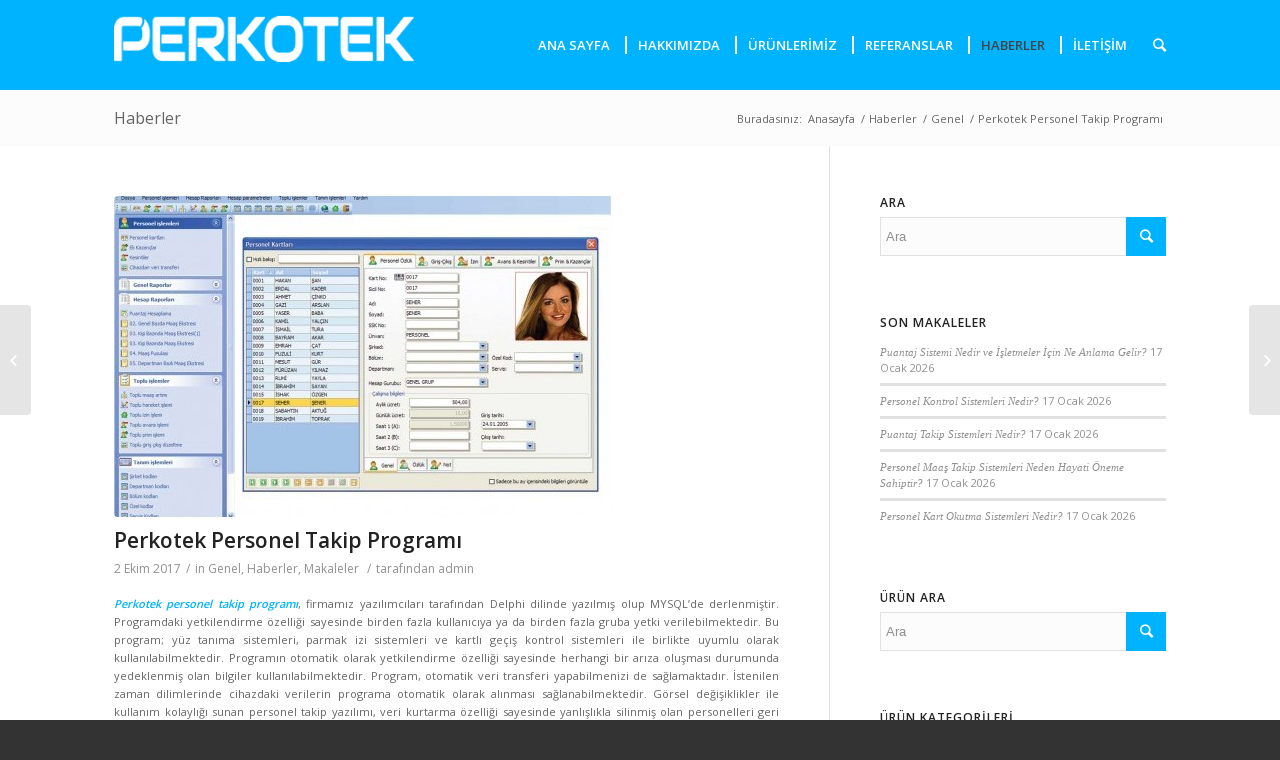

--- FILE ---
content_type: text/html; charset=UTF-8
request_url: https://www.perkotek.com.tr/perkotek-personel-takip-programi/
body_size: 11231
content:
<!DOCTYPE html><html
lang="tr-TR" class=" html_stretched responsive av-preloader-disabled av-default-lightbox  html_header_top html_logo_left html_main_nav_header html_menu_right html_slim html_header_sticky_disabled html_header_shrinking_disabled html_mobile_menu_phone html_disabled html_header_searchicon html_content_align_center html_header_unstick_top_disabled html_header_stretch_disabled html_minimal_header html_entry_id_5803 "><head><meta
charset="UTF-8" /><title>PERKOTEK Parmak izi okuma | Yüz Tanıma | Turnike Sistemi | Perkotek Pe…</title><meta
name="robots" content="index, follow" /><link
rel="icon" href="https://www.perkotek.com.tr/wp-content/uploads/2025/12/favicon.png" type="image/png"><meta
name="viewport" content="width=device-width, initial-scale=1, maximum-scale=1"><meta
name="description" content="Perkotek personel takip programı, firmamız yazılımcıları tarafından Delphi dilinde yazılmış olup MYSQL&#039;de derlenmiştir. Programdaki yetkilendirme özelliği sayes…" /><link
rel="alternate" type="application/rss+xml" title="PERKOTEK Parmak izi okuma | Yüz Tanıma | Turnike Sistemi &raquo; Beslemesi" href="https://www.perkotek.com.tr/feed/" /><link
rel="alternate" type="application/rss+xml" title="PERKOTEK Parmak izi okuma | Yüz Tanıma | Turnike Sistemi &raquo; Yorum Beslemesi" href="https://www.perkotek.com.tr/comments/feed/" /><link
rel='stylesheet' id='avia-google-webfont' href='//fonts.googleapis.com/css?family=Open+Sans:400,600' type='text/css' media='all'/> <script type="text/javascript">window._wpemojiSettings={"baseUrl":"https:\/\/s.w.org\/images\/core\/emoji\/72x72\/","ext":".png","source":{"concatemoji":"https:\/\/www.perkotek.com.tr\/wp-includes\/js\/wp-emoji-release.min.js?ver=4.3.34"}};!function(e,n,t){var a;function o(e){var t=n.createElement("canvas"),a=t.getContext&&t.getContext("2d");return!(!a||!a.fillText)&&(a.textBaseline="top",a.font="600 32px Arial","flag"===e?(a.fillText(String.fromCharCode(55356,56812,55356,56807),0,0),3e3<t.toDataURL().length):(a.fillText(String.fromCharCode(55357,56835),0,0),0!==a.getImageData(16,16,1,1).data[0]))}function i(e){var t=n.createElement("script");t.src=e,t.type="text/javascript",n.getElementsByTagName("head")[0].appendChild(t)}t.supports={simple:o("simple"),flag:o("flag")},t.DOMReady=!1,t.readyCallback=function(){t.DOMReady=!0},t.supports.simple&&t.supports.flag||(a=function(){t.readyCallback()},n.addEventListener?(n.addEventListener("DOMContentLoaded",a,!1),e.addEventListener("load",a,!1)):(e.attachEvent("onload",a),n.attachEvent("onreadystatechange",function(){"complete"===n.readyState&&t.readyCallback()})),(a=t.source||{}).concatemoji?i(a.concatemoji):a.wpemoji&&a.twemoji&&(i(a.twemoji),i(a.wpemoji)))}(window,document,window._wpemojiSettings);</script> <style type="text/css">img.wp-smiley,img.emoji{display:inline !important;border:none !important;box-shadow:none !important;height:1em !important;width:1em !important;margin:0
.07em !important;vertical-align:-0.1em !important;background:none !important;padding:0
!important}</style><link
rel='stylesheet' id='avia-woocommerce-css-css'  href='https://www.perkotek.com.tr/wp-content/cache/wp-super-minify/css/be355a35c218f45f3207fa1a4dbbc00e.css?ver=4.3.34' type='text/css' media='all' /><link
rel='stylesheet' id='avia-grid-css'  href='https://www.perkotek.com.tr/wp-content/cache/wp-super-minify/css/8c9ac18b81871cb26cf1056173ae4a79.css?ver=2' type='text/css' media='all' /><link
rel='stylesheet' id='avia-base-css'  href='https://www.perkotek.com.tr/wp-content/cache/wp-super-minify/css/62cb40b5fc8f75d895f979b94076a824.css?ver=2' type='text/css' media='all' /><link
rel='stylesheet' id='avia-layout-css'  href='https://www.perkotek.com.tr/wp-content/cache/wp-super-minify/css/38f4982d1447ad5e6df50a449d3146f6.css?ver=2' type='text/css' media='all' /><link
rel='stylesheet' id='avia-scs-css'  href='https://www.perkotek.com.tr/wp-content/cache/wp-super-minify/css/3d057b4f23268100ed6828ffb124f732.css?ver=2' type='text/css' media='all' /><link
rel='stylesheet' id='avia-popup-css-css'  href='https://www.perkotek.com.tr/wp-content/cache/wp-super-minify/css/12d32febc28f4304319c57d23ffb6c6c.css?ver=1' type='text/css' media='screen' /><link
rel='stylesheet' id='avia-media-css'  href='https://www.perkotek.com.tr/wp-content/cache/wp-super-minify/css/2e0d1b44bdb0ed5994c51e8747717fe8.css?ver=1' type='text/css' media='screen' /><link
rel='stylesheet' id='avia-print-css'  href='https://www.perkotek.com.tr/wp-content/cache/wp-super-minify/css/c257ca84e495939a24be0cf7e516159a.css?ver=1' type='text/css' media='print' /><link
rel='stylesheet' id='avia-dynamic-css'  href='https://www.perkotek.com.tr/wp-content/cache/wp-super-minify/css/b1a9a59b878d2ad9e9398a3a9ea9045b.css?ver=69396d68c9f71' type='text/css' media='all' /><link
rel='stylesheet' id='avia-custom-css'  href='https://www.perkotek.com.tr/wp-content/cache/wp-super-minify/css/fc4e1acceed03aa8ebb0fd0c08cecc74.css?ver=2' type='text/css' media='all' /><link
rel='stylesheet' id='ptk-other-products-css'  href='https://www.perkotek.com.tr/wp-content/cache/wp-super-minify/css/545775175ca2cbe1bffdd1fb9bcf09f7.css?ver=1767084099' type='text/css' media='all' /> <script type='text/javascript' src='https://www.perkotek.com.tr/wp-includes/js/jquery/jquery.js?ver=1.11.3'></script> <script type='text/javascript' src='https://www.perkotek.com.tr/wp-includes/js/jquery/jquery-migrate.min.js?ver=1.2.1'></script> <script type='text/javascript' src='https://www.perkotek.com.tr/wp-content/cache/wp-super-minify/js/9c6dfc652a66a83bd58c226767a3c8e8.js?ver=2'></script> <link
rel="EditURI" type="application/rsd+xml" title="RSD" href="https://www.perkotek.com.tr/xmlrpc.php?rsd" /><link
rel="wlwmanifest" type="application/wlwmanifest+xml" href="https://www.perkotek.com.tr/wp-includes/wlwmanifest.xml" /><link
rel='prev' title='Magic Pass Parmak İzi Okuyucu Fiyatları' href='https://www.perkotek.com.tr/magic-pass-parmak-izi-okuyucu-fiyatlari/' /><link
rel='next' title='Bariyer Sistemleri' href='https://www.perkotek.com.tr/bariyer-sistemleri/' /><meta
name="generator" content="WordPress 4.3.34" /><meta
name="generator" content="WooCommerce 2.4.7" /><link
rel='canonical' href='https://www.perkotek.com.tr/perkotek-personel-takip-programi/' /><link
rel='shortlink' href='https://www.perkotek.com.tr/?p=5803' /><link
rel="profile" href="http://gmpg.org/xfn/11" /><link
rel="alternate" type="application/rss+xml" title="PERKOTEK Parmak izi okuma | Yüz Tanıma | Turnike Sistemi RSS2 Feed" href="https://www.perkotek.com.tr/feed/" /><link
rel="pingback" href="https://www.perkotek.com.tr/xmlrpc.php" />
<!--[if lt IE 9]><script src="https://www.perkotek.com.tr/wp-content/themes/perkotek/js/html5shiv.js"></script><![endif]--><style type='text/css'>@font-face{font-family:'entypo-fontello';font-weight:normal;font-style:normal;src:url('https://www.perkotek.com.tr/wp-content/themes/perkotek/config-templatebuilder/avia-template-builder/assets/fonts/entypo-fontello.eot?v=3');src:url('https://www.perkotek.com.tr/wp-content/themes/perkotek/config-templatebuilder/avia-template-builder/assets/fonts/entypo-fontello.eot?v=3#iefix') format('embedded-opentype'),
url('https://www.perkotek.com.tr/wp-content/themes/perkotek/config-templatebuilder/avia-template-builder/assets/fonts/entypo-fontello.woff?v=3') format('woff'),
url('https://www.perkotek.com.tr/wp-content/themes/perkotek/config-templatebuilder/avia-template-builder/assets/fonts/entypo-fontello.ttf?v=3') format('truetype'),
url('https://www.perkotek.com.tr/wp-content/themes/perkotek/config-templatebuilder/avia-template-builder/assets/fonts/entypo-fontello.svg?v=3#entypo-fontello') format('svg')}#top .avia-font-entypo-fontello, body .avia-font-entypo-fontello, html body [data-av_iconfont='entypo-fontello']:before{font-family:'entypo-fontello'}</style><script>(function(i,s,o,g,r,a,m){i['GoogleAnalyticsObject']=r;i[r]=i[r]||function(){(i[r].q=i[r].q||[]).push(arguments)},i[r].l=1*new Date();a=s.createElement(o),m=s.getElementsByTagName(o)[0];a.async=1;a.src=g;m.parentNode.insertBefore(a,m)})(window,document,'script','//www.google-analytics.com/analytics.js','ga');ga('create','UA-25317513-3','auto');ga('send','pageview');</script> </head><body
id="top" class="single single-post postid-5803 single-format-standard stretched open_sans " itemscope="itemscope" itemtype="https://schema.org/WebPage" ><div
id='wrap_all'><header
id='header' class=' header_color light_bg_color  av_header_top av_logo_left av_main_nav_header av_menu_right av_slim av_header_sticky_disabled av_header_shrinking_disabled av_header_stretch_disabled av_mobile_menu_phone av_header_searchicon av_header_unstick_top_disabled av_seperator_small_border av_minimal_header av_bottom_nav_disabled '  role="banner" itemscope="itemscope" itemtype="https://schema.org/WPHeader" ><a
id="advanced_menu_toggle" href="#" aria-hidden='true' data-av_icon='' data-av_iconfont='entypo-fontello'></a><a
id="advanced_menu_hide" href="#" 	aria-hidden='true' data-av_icon='' data-av_iconfont='entypo-fontello'></a><div
id='header_main' class='container_wrap container_wrap_logo'><ul
class = 'cart_dropdown ' data-success='sepete eklendi'><li
class='cart_dropdown_first'><a
class='cart_dropdown_link' href=''><span
aria-hidden='true' data-av_icon='' data-av_iconfont='entypo-fontello'></span><span
class='av-cart-counter'>0</span><span
class='avia_hidden_link_text'>Shopping Cart</span></a><div
class='dropdown_widget dropdown_widget_cart'><div
class='avia-arrow'></div><div
class="widget_shopping_cart_content"></div></div></li></ul><div
class='container'><div
class='inner-container'>
<strong
class='logo'><a
href='https://www.perkotek.com.tr/'><img
height='100' width='300' src='https://www.perkotek.com.tr/wp-content/uploads/2025/12/LogoWhite-300x47.png' alt='PERKOTEK Parmak izi okuma | Yüz Tanıma | Turnike Sistemi' /></a></strong><nav
class='main_menu' data-selectname='Sayfa seçiniz'  role="navigation" itemscope="itemscope" itemtype="https://schema.org/SiteNavigationElement" ><div
class="avia-menu av-main-nav-wrap"><ul
id="avia-menu" class="menu av-main-nav"><li
id="menu-item-3232" class="menu-item menu-item-type-post_type menu-item-object-page menu-item-top-level menu-item-top-level-1"><a
href="https://www.perkotek.com.tr/"><span
class="avia-bullet"></span><span
class="avia-menu-text">ANA SAYFA</span><span
class="avia-menu-fx"><span
class="avia-arrow-wrap"><span
class="avia-arrow"></span></span></span></a></li><li
id="menu-item-3234" class="menu-item menu-item-type-post_type menu-item-object-page menu-item-top-level menu-item-top-level-2"><a
href="https://www.perkotek.com.tr/hakkimizda/"><span
class="avia-bullet"></span><span
class="avia-menu-text">HAKKIMIZDA</span><span
class="avia-menu-fx"><span
class="avia-arrow-wrap"><span
class="avia-arrow"></span></span></span></a></li><li
id="menu-item-3902" class="menu-item menu-item-type-custom menu-item-object-custom menu-item-has-children menu-item-mega-parent  menu-item-top-level menu-item-top-level-3"><a
href="#"><span
class="avia-bullet"></span><span
class="avia-menu-text">ÜRÜNLERİMİZ</span><span
class="avia-menu-fx"><span
class="avia-arrow-wrap"><span
class="avia-arrow"></span></span></span></a><div
class='avia_mega_div avia_mega4 twelve units'><ul
class="sub-menu"><li
id="menu-item-4889" class="menu-item menu-item-type-custom menu-item-object-custom menu-item-has-children avia_mega_menu_columns_4 three units  avia_mega_menu_columns_first"><span
class='mega_menu_title heading-color av-special-font'><strong><font
color="black" font size="3">Personel Devam Kontrol Sistemleri</font></strong></span><ul
class="sub-menu"><li
id="menu-item-4888" class="menu-item menu-item-type-taxonomy menu-item-object-product_cat"><a
href="https://www.perkotek.com.tr/u/yuz-tanima-sistemi/"><span
class="avia-bullet"></span><span
class="avia-menu-text">Yüz Tanıma Sistemi</span></a></li><li
id="menu-item-4265" class="menu-item menu-item-type-taxonomy menu-item-object-product_cat"><a
href="https://www.perkotek.com.tr/u/parmak-izi-personel-takip-sistemi/"><span
class="avia-bullet"></span><span
class="avia-menu-text">Parmak İzi Personel Takip Sistemi</span></a></li><li
id="menu-item-4266" class="menu-item menu-item-type-taxonomy menu-item-object-product_cat"><a
href="https://www.perkotek.com.tr/u/kartli-personel-takip-sistemi/"><span
class="avia-bullet"></span><span
class="avia-menu-text">Kartlı Personel Takip Sistemi</span></a></li><li
id="menu-item-5033" class="menu-item menu-item-type-taxonomy menu-item-object-product_cat"><a
href="https://www.perkotek.com.tr/u/personel-takip-programi/"><span
class="avia-bullet"></span><span
class="avia-menu-text">Personel Takip Programı</span></a></li></ul></li><li
id="menu-item-4890" class="menu-item menu-item-type-custom menu-item-object-custom menu-item-has-children avia_mega_menu_columns_4 three units "><span
class='mega_menu_title heading-color av-special-font'><strong><font
color="black" font size="3">Kapı Açma Sistemleri</font></strong></span><ul
class="sub-menu"><li
id="menu-item-4268" class="menu-item menu-item-type-taxonomy menu-item-object-product_cat"><a
href="https://www.perkotek.com.tr/u/yuz-tanima-ile-kapi-acma-sistemleri/"><span
class="avia-bullet"></span><span
class="avia-menu-text">Yüz Tanıma İle Kapı Açma Sistemleri</span></a></li><li
id="menu-item-4273" class="menu-item menu-item-type-taxonomy menu-item-object-product_cat"><a
href="https://www.perkotek.com.tr/u/parmak-izi-okuyuculu-kapi-acma/"><span
class="avia-bullet"></span><span
class="avia-menu-text">Parmak İzi Okuyuculu Kapı Açma</span></a></li><li
id="menu-item-4272" class="menu-item menu-item-type-taxonomy menu-item-object-product_cat"><a
href="https://www.perkotek.com.tr/u/kartli-sifreli-kapi-acma-okuyuculari/"><span
class="avia-bullet"></span><span
class="avia-menu-text">Kartlı-Şifreli Kapı Açma Okuyucuları</span></a></li><li
id="menu-item-5061" class="menu-item menu-item-type-taxonomy menu-item-object-product_cat"><a
href="https://www.perkotek.com.tr/u/gecis-kontrol-yazilimi/"><span
class="avia-bullet"></span><span
class="avia-menu-text">Geçiş Kontrol Yazılımı</span></a></li><li
id="menu-item-4607" class="menu-item menu-item-type-taxonomy menu-item-object-product_cat"><a
href="https://www.perkotek.com.tr/u/elektronik-elektrikli-ve-manyetik-kilitler/"><span
class="avia-bullet"></span><span
class="avia-menu-text">Elektronik-Elektrikli ve Manyetik Kilitler</span></a></li><li
id="menu-item-4645" class="menu-item menu-item-type-taxonomy menu-item-object-product_cat"><a
href="https://www.perkotek.com.tr/u/kartli-otel-oda-kapi-kilitleri/"><span
class="avia-bullet"></span><span
class="avia-menu-text">Kartlı Otel Oda Kapı Kilitleri</span></a></li></ul></li><li
id="menu-item-4891" class="menu-item menu-item-type-custom menu-item-object-custom menu-item-has-children avia_mega_menu_columns_4 three units "><span
class='mega_menu_title heading-color av-special-font'><strong><font
color="black" font size="3">Takip Sistemleri</font></strong></span><ul
class="sub-menu"><li
id="menu-item-5184" class="menu-item menu-item-type-taxonomy menu-item-object-product_cat"><a
href="https://www.perkotek.com.tr/u/takip-sistemleri/yemekhane-takip-sistemi/"><span
class="avia-bullet"></span><span
class="avia-menu-text">Yemekhane Takip Sistemi</span></a></li><li
id="menu-item-5197" class="menu-item menu-item-type-taxonomy menu-item-object-product_cat"><a
href="https://www.perkotek.com.tr/u/takip-sistemleri/uye-takip-sistemi/"><span
class="avia-bullet"></span><span
class="avia-menu-text">Üye Takip Sistemi</span></a></li><li
id="menu-item-5217" class="menu-item menu-item-type-taxonomy menu-item-object-product_cat"><a
href="https://www.perkotek.com.tr/u/takip-sistemleri/tuvalet-takip-sistemi/"><span
class="avia-bullet"></span><span
class="avia-menu-text">Tuvalet Takip Sistemi</span></a></li><li
id="menu-item-5244" class="menu-item menu-item-type-taxonomy menu-item-object-product_cat"><a
href="https://www.perkotek.com.tr/u/takip-sistemleri/ogrenci-takip-sistemi/"><span
class="avia-bullet"></span><span
class="avia-menu-text">Öğrenci Takip Sistemi</span></a></li><li
id="menu-item-5224" class="menu-item menu-item-type-taxonomy menu-item-object-product_cat"><a
href="https://www.perkotek.com.tr/u/takip-sistemleri/minibus-takip-sistemi/"><span
class="avia-bullet"></span><span
class="avia-menu-text">Minibüs Takip Sistemi</span></a></li><li
id="menu-item-4995" class="menu-item menu-item-type-taxonomy menu-item-object-product_cat"><a
href="https://www.perkotek.com.tr/u/takip-sistemleri/bekci-tur-kontrol-sistemleri/"><span
class="avia-bullet"></span><span
class="avia-menu-text">Bekçi Tur Kontrol Sistemleri</span></a></li></ul></li><li
id="menu-item-4892" class="menu-item menu-item-type-custom menu-item-object-custom menu-item-has-children avia_mega_menu_columns_4 three units avia_mega_menu_columns_last"><span
class='mega_menu_title heading-color av-special-font'><strong><font
color="black" font size="3">Turnike Sistemleri</font></strong></span><ul
class="sub-menu"><li
id="menu-item-4929" class="menu-item menu-item-type-taxonomy menu-item-object-product_cat"><a
href="https://www.perkotek.com.tr/u/turnike-sistemleri/vip-engelli-gecis-turnikeleri/"><span
class="avia-bullet"></span><span
class="avia-menu-text">VIP / Engelli Geçiş Turnikeleri</span></a></li><li
id="menu-item-4926" class="menu-item menu-item-type-taxonomy menu-item-object-product_cat"><a
href="https://www.perkotek.com.tr/u/turnike-sistemleri/boy-turnike-sistemleri/"><span
class="avia-bullet"></span><span
class="avia-menu-text">Boy Turnike Sistemleri</span></a></li><li
id="menu-item-4948" class="menu-item menu-item-type-taxonomy menu-item-object-product_cat"><a
href="https://www.perkotek.com.tr/u/turnike-sistemleri/tripod-turnike-sistemleri/"><span
class="avia-bullet"></span><span
class="avia-menu-text">Tripod Turnike Sistemleri</span></a></li><li
id="menu-item-4939" class="menu-item menu-item-type-taxonomy menu-item-object-product_cat"><a
href="https://www.perkotek.com.tr/u/turnike-sistemleri/hizli-gecis-turnikeleri/"><span
class="avia-bullet"></span><span
class="avia-menu-text">Hızlı Geçiş Turnikeleri</span></a></li></ul></li></ul><ul
class="sub-menu avia_mega_hr"><li
id="menu-item-4893" class="menu-item menu-item-type-custom menu-item-object-custom menu-item-has-children avia_mega_menu_columns_4 three units  avia_mega_menu_columns_first"><span
class='mega_menu_title heading-color av-special-font'><strong><font
color="black" font size="3">Otopark Bariyer Sistemleri</font></strong></span><ul
class="sub-menu"><li
id="menu-item-5122" class="menu-item menu-item-type-taxonomy menu-item-object-product_cat"><a
href="https://www.perkotek.com.tr/u/otopark-bariyer-sistemleri/otopark-bariyerler-sistemleri/"><span
class="avia-bullet"></span><span
class="avia-menu-text">Otopark Bariyer Sistemleri</span></a></li><li
id="menu-item-5144" class="menu-item menu-item-type-taxonomy menu-item-object-product_cat"><a
href="https://www.perkotek.com.tr/u/otopark-bariyer-sistemleri/ogs-hgs-otopark-arac-tanima-sstemi/"><span
class="avia-bullet"></span><span
class="avia-menu-text">OGS HGS Otopark Araç Tanıma Sistemi</span></a></li><li
id="menu-item-5736" class="menu-item menu-item-type-taxonomy menu-item-object-product_cat"><a
href="https://www.perkotek.com.tr/u/otopark-bariyer-sistemleri/biletli-otopark-bariyerleri/"><span
class="avia-bullet"></span><span
class="avia-menu-text">Biletli Otopark Bariyerleri</span></a></li><li
id="menu-item-5077" class="menu-item menu-item-type-taxonomy menu-item-object-product_cat"><a
href="https://www.perkotek.com.tr/u/otopark-bariyer-sistemleri/arac-alti-arama-aynasi/"><span
class="avia-bullet"></span><span
class="avia-menu-text">Araç Altı Arama Aynası</span></a></li><li
id="menu-item-5159" class="menu-item menu-item-type-taxonomy menu-item-object-product_cat"><a
href="https://www.perkotek.com.tr/u/otopark-bariyer-sistemleri/mantar-bariyer-sistemleri/"><span
class="avia-bullet"></span><span
class="avia-menu-text">Mantar Bariyer Sistemleri</span></a></li><li
id="menu-item-5163" class="menu-item menu-item-type-taxonomy menu-item-object-product_cat"><a
href="https://www.perkotek.com.tr/u/otopark-bariyer-sistemleri/road-blocker-bariyer-sistemleri/"><span
class="avia-bullet"></span><span
class="avia-menu-text">Road Blocker Bariyer Sistemleri</span></a></li></ul></li><li
id="menu-item-4894" class="menu-item menu-item-type-custom menu-item-object-custom menu-item-has-children avia_mega_menu_columns_4 three units "><span
class='mega_menu_title heading-color av-special-font'><strong><font
color="black" font size="3">Mağaza Ürün Koruma Sistemleri</font></strong></span><ul
class="sub-menu"><li
id="menu-item-4692" class="menu-item menu-item-type-taxonomy menu-item-object-product_cat"><a
href="https://www.perkotek.com.tr/u/magaza-urun-koruma-sistemleri/magaza-urun-koruma-antenleri/"><span
class="avia-bullet"></span><span
class="avia-menu-text">Mağaza Ürün Koruma Antenleri</span></a></li><li
id="menu-item-4703" class="menu-item menu-item-type-taxonomy menu-item-object-product_cat"><a
href="https://www.perkotek.com.tr/u/magaza-urun-koruma-sistemleri/urun-guvenlik-alarm-etiketleri/"><span
class="avia-bullet"></span><span
class="avia-menu-text">Ürün Güvenlik Alarm Etiketleri</span></a></li></ul></li><li
id="menu-item-4895" class="menu-item menu-item-type-custom menu-item-object-custom menu-item-has-children avia_mega_menu_columns_4 three units "><span
class='mega_menu_title heading-color av-special-font'><strong><font
color="black" font size="3">Metal Üst Arama Dedektörü</font></strong></span><ul
class="sub-menu"><li
id="menu-item-5002" class="menu-item menu-item-type-taxonomy menu-item-object-product_cat"><a
href="https://www.perkotek.com.tr/u/metal-ust-arama-dedektoru/x-ray-bagaj-ve-canta-arama-cihazlari/"><span
class="avia-bullet"></span><span
class="avia-menu-text">X-RAY Bagaj ve Çanta Arama Cihazları</span></a></li><li
id="menu-item-5067" class="menu-item menu-item-type-taxonomy menu-item-object-product_cat"><a
href="https://www.perkotek.com.tr/u/metal-ust-arama-dedektoru/kapi-tipi-metal-ust-arama-dedektorleri/"><span
class="avia-bullet"></span><span
class="avia-menu-text">Kapı Tipi Metal Üst Arama Dedektörleri</span></a></li><li
id="menu-item-5081" class="menu-item menu-item-type-taxonomy menu-item-object-product_cat"><a
href="https://www.perkotek.com.tr/u/metal-ust-arama-dedektoru/el-tipi-metal-ust-arama-dedektorleri/"><span
class="avia-bullet"></span><span
class="avia-menu-text">El Tipi Metal Üst Arama Dedektörleri</span></a></li></ul></li><li
id="menu-item-4896" class="menu-item menu-item-type-custom menu-item-object-custom menu-item-has-children avia_mega_menu_columns_4 three units avia_mega_menu_columns_last"><span
class='mega_menu_title heading-color av-special-font'><strong><font
color="black" font size="3">Kart Yazıcılar</font></strong></span><ul
class="sub-menu"><li
id="menu-item-5102" class="menu-item menu-item-type-taxonomy menu-item-object-product_cat"><a
href="https://www.perkotek.com.tr/u/kart-yazicilar/kart-yazicilari/"><span
class="avia-bullet"></span><span
class="avia-menu-text">Kart Yazıcıları</span></a></li><li
id="menu-item-5105" class="menu-item menu-item-type-taxonomy menu-item-object-product_cat"><a
href="https://www.perkotek.com.tr/u/kart-yazicilar/kart-yazici-kartus-ve-ribonlari/"><span
class="avia-bullet"></span><span
class="avia-menu-text">Kart Yazıcı Kartuş ve Ribonları</span></a></li></ul></li></ul></div></li><li
id="menu-item-5005" class="menu-item menu-item-type-post_type menu-item-object-page menu-item-top-level menu-item-top-level-4"><a
href="https://www.perkotek.com.tr/referanslar/"><span
class="avia-bullet"></span><span
class="avia-menu-text">REFERANSLAR</span><span
class="avia-menu-fx"><span
class="avia-arrow-wrap"><span
class="avia-arrow"></span></span></span></a></li><li
id="menu-item-5006" class="menu-item menu-item-type-post_type menu-item-object-page current_page_parent menu-item-top-level menu-item-top-level-5 current-menu-item"><a
href="https://www.perkotek.com.tr/haberler/"><span
class="avia-bullet"></span><span
class="avia-menu-text">HABERLER</span><span
class="avia-menu-fx"><span
class="avia-arrow-wrap"><span
class="avia-arrow"></span></span></span></a></li><li
id="menu-item-5007" class="menu-item menu-item-type-post_type menu-item-object-page menu-item-top-level menu-item-top-level-6"><a
href="https://www.perkotek.com.tr/iletisim/"><span
class="avia-bullet"></span><span
class="avia-menu-text">İLETİŞİM</span><span
class="avia-menu-fx"><span
class="avia-arrow-wrap"><span
class="avia-arrow"></span></span></span></a></li><li
id="menu-item-search" class="noMobile menu-item menu-item-search-dropdown">
<a
 data-avia-search-tooltip="&lt;form action=&quot;https://www.perkotek.com.tr/&quot; id=&quot;searchform&quot; method=&quot;get&quot; class=&quot;&quot;&gt;
&lt;div&gt;
&lt;input type=&quot;submit&quot; value=&quot;&quot; id=&quot;searchsubmit&quot; class=&quot;button avia-font-entypo-fontello&quot; /&gt;
&lt;input type=&quot;text&quot; id=&quot;s&quot; name=&quot;s&quot; value=&quot;&quot; placeholder='Ara' /&gt;
&lt;/div&gt;
&lt;/form&gt;" aria-hidden='true' data-av_icon='' data-av_iconfont='entypo-fontello' class="no-empty-search" role="presentation" aria-hidden="true"><span
class="avia_hidden_link_text">Ara</span></a></li></ul></div></nav></div></div></div><div
class='header_bg'></div></header><div
id='main' data-scroll-offset='0'><div
class='stretch_full container_wrap alternate_color light_bg_color title_container'><div
class='container'><strong
class='main-title entry-title'><a
href='https://www.perkotek.com.tr/haberler/' rel='bookmark' title='Kalıcı Link: Haberler'  itemprop="headline" >Haberler</a></strong><div
class="breadcrumb breadcrumbs avia-breadcrumbs"><div
class="breadcrumb-trail" xmlns:v="http://rdf.data-vocabulary.org/#"><span
class="trail-before"><span
class="breadcrumb-title">Buradasınız:</span></span> <a
href="https://www.perkotek.com.tr" title="PERKOTEK Parmak izi okuma | Yüz Tanıma | Turnike Sistemi" rel="home" class="trail-begin">Anasayfa</a> <span
class="sep">/</span> <span
typeof="v:Breadcrumb"><a
rel="v:url" property="v:title" href="https://www.perkotek.com.tr/haberler/" title="Haberler">Haberler</a></span> <span
class="sep">/</span> <span
typeof="v:Breadcrumb"><a
rel="v:url" property="v:title" href="https://www.perkotek.com.tr/category/genel/">Genel</a></span> <span
class="sep">/</span> <span
class="trail-end">Perkotek Personel Takip Programı</span></div></div></div></div><div
class='container_wrap container_wrap_first main_color sidebar_right'><div
class='container template-blog template-single-blog '><main
class='content units av-content-small alpha '  role="main" itemprop="mainContentOfPage" itemscope="itemscope" itemtype="https://schema.org/Blog" ><article
class='post-entry post-entry-type-standard post-entry-5803 post-loop-1 post-parity-odd post-entry-last single-big with-slider post-5803 post type-post status-publish format-standard has-post-thumbnail hentry category-genel category-haberler category-makaleler'  itemscope="itemscope" itemtype="https://schema.org/BlogPosting" itemprop="blogPost" ><div
class="big-preview single-big"><a
 title="Perkotek Personel Takip Programı" class="no-resource-href" data-original-href="https://www.perkotek.com.tr/wp-content/uploads/2015/12/personel-takip-programı-1.jpg" role="presentation" aria-hidden="true"><img
width="500" height="321" src="https://www.perkotek.com.tr/wp-content/uploads/2015/12/personel-takip-programı-1-500x321.jpg" class="attachment-entry_with_sidebar wp-post-image" alt="personel-takip-programı (1)" /></a></div><div
class='blog-meta'></div><div
class='entry-content-wrapper clearfix standard-content'><header
class="entry-content-header"><h1 class='post-title entry-title'  itemprop="headline" >	<a
href='https://www.perkotek.com.tr/perkotek-personel-takip-programi/' rel='bookmark' title='Kalıcı Link: Perkotek Personel Takip Programı'>Perkotek Personel Takip Programı			<span
class='post-format-icon minor-meta'></span>	</a></h1><span
class='post-meta-infos'><time
class='date-container minor-meta updated'  itemprop="datePublished" datetime="2017-10-02T17:18:48+00:00" >2 Ekim 2017</time><span
class='text-sep text-sep-date'>/</span><span
class="blog-categories minor-meta">in <a
href="https://www.perkotek.com.tr/category/genel/" rel="tag">Genel</a>, <a
href="https://www.perkotek.com.tr/category/haberler/" rel="tag">Haberler</a>, <a
href="https://www.perkotek.com.tr/category/makaleler/" rel="tag">Makaleler</a> </span><span
class="text-sep text-sep-cat">/</span><span
class="blog-author minor-meta">tarafından <span
class="entry-author-link"  itemprop="name" ><span
class="vcard author"><span
class="fn"><a
href="https://www.perkotek.com.tr/author/admin/" title="admin tarafından yazılan yazılar" rel="author">admin</a></span></span></span></span></span></header><div
class="entry-content"  itemprop="text" ><p
style="text-align: justify;"><em><strong>Perkotek personel takip programı</strong></em>, firmamız yazılımcıları tarafından Delphi dilinde yazılmış olup MYSQL&#8217;de derlenmiştir. Programdaki yetkilendirme özelliği sayesinde birden fazla kullanıcıya ya da birden fazla gruba yetki verilebilmektedir. Bu program; yüz tanıma sistemleri, parmak izi sistemleri ve kartlı geçiş kontrol sistemleri ile birlikte uyumlu olarak kullanılabilmektedir. Programın otomatik olarak yetkilendirme özelliği sayesinde herhangi bir arıza oluşması durumunda yedeklenmiş olan bilgiler kullanılabilmektedir. Program, otomatik veri transferi yapabilmenizi de sağlamaktadır. İstenilen zaman dilimlerinde cihazdaki verilerin programa otomatik olarak alınması sağlanabilmektedir. Görsel değişiklikler ile kullanım kolaylığı sunan personel takip yazılımı, veri kurtarma özelliği sayesinde yanlışlıkla silinmiş olan personelleri geri alabilmenizi sağlamaktadır. Personellerin değiştirilmiş olan tüm maaşlarının geriye dönük raporlamaları da alınabilecektir.</p><p
style="text-align: justify;">Perkotek<strong><em> personel takip programı</em></strong>, giriş ve çıkışlara el ile müdahale yapılması gibi durumlarda el ile müdahale yapan kullanıcıyı tespit edebilmektedir. Personel takip programı, birden çok cihazın aynı anda yönetilmesine imkan tanımaktadır. Yani birden fazla giriş ve çıkış alanına sahip iseniz, bu alanlardan hangisinden giriş ve çıkış yapıldığını görebilmenize de olanak sunmaktadır. Program, kişi bazındaki raporlamalarda, erken çıkma ve geç gelme gibi eksik olan çalışmaların genel toplam sürelerini de gösterebilmektedir. Üstelik program üzerinden maaş hesaplamaları da otomatik olarak yapılmaktadır. Personellerin giriş ve çıkışlarına bakılarak, hangi personelin saat kaçta geldiği veya çıktığı görülebilmektedir. Geç kalma ve erken çıkma sürelerine bakılarak da maaş hesaplamaları bu şekilde yapılabilmektedir. Maaş hesabının yanı sıra aynı zamanda avans, prim, izin günü ve benzeri hesaplamalar da yapılabilmektedir. Üstelik herhangi bir sorun ile karşılaştığınızda, eğer bilgisayarınız internete bağlı ise 5 dakika içerisinde destek alabilirsiniz. Detaylı bilgi için bizi aramanız yeterli!</p></div><footer
class="entry-footer"><div
class='av-share-box'><h5 class='av-share-link-description'>Share this entry</h5><ul
class='av-share-box-list noLightbox'><li
class='av-share-link av-social-link-facebook' ><a
target='_blank' href='http://www.facebook.com/sharer.php?u=https://www.perkotek.com.tr/perkotek-personel-takip-programi/&amp;t=Perkotek%20Personel%20Takip%20Program%C4%B1' aria-hidden='true' data-av_icon='' data-av_iconfont='entypo-fontello' title='' data-avia-related-tooltip='Share on Facebook'><span
class='avia_hidden_link_text'>Share on Facebook</span></a></li><li
class='av-share-link av-social-link-twitter' ><a
target='_blank' href='https://twitter.com/share?text=Perkotek%20Personel%20Takip%20Program%C4%B1&url=https://www.perkotek.com.tr/?p=5803' aria-hidden='true' data-av_icon='' data-av_iconfont='entypo-fontello' title='' data-avia-related-tooltip='Share on Twitter'><span
class='avia_hidden_link_text'>Share on Twitter</span></a></li><li
class='av-share-link av-social-link-gplus' ><a
target='_blank' href='https://plus.google.com/share?url=https://www.perkotek.com.tr/perkotek-personel-takip-programi/' aria-hidden='true' data-av_icon='' data-av_iconfont='entypo-fontello' title='' data-avia-related-tooltip='Share on Google+'><span
class='avia_hidden_link_text'>Share on Google+</span></a></li><li
class='av-share-link av-social-link-pinterest' ><a
target='_blank' href='http://pinterest.com/pin/create/button/?url=https%3A%2F%2Fwww.perkotek.com.tr%2Fperkotek-personel-takip-programi%2F&amp;description=Perkotek%20Personel%20Takip%20Program%C4%B1&amp;media=https%3A%2F%2Fwww.perkotek.com.tr%2Fwp-content%2Fuploads%2F2015%2F12%2Fpersonel-takip-program%C4%B1-1.jpg' aria-hidden='true' data-av_icon='' data-av_iconfont='entypo-fontello' title='' data-avia-related-tooltip='Share on Pinterest'><span
class='avia_hidden_link_text'>Share on Pinterest</span></a></li><li
class='av-share-link av-social-link-linkedin' ><a
target='_blank' href='http://linkedin.com/shareArticle?mini=true&amp;title=Perkotek%20Personel%20Takip%20Program%C4%B1&amp;url=https://www.perkotek.com.tr/perkotek-personel-takip-programi/' aria-hidden='true' data-av_icon='' data-av_iconfont='entypo-fontello' title='' data-avia-related-tooltip='Share on Linkedin'><span
class='avia_hidden_link_text'>Share on Linkedin</span></a></li><li
class='av-share-link av-social-link-tumblr' ><a
target='_blank' href='http://www.tumblr.com/share/link?url=https%3A%2F%2Fwww.perkotek.com.tr%2Fperkotek-personel-takip-programi%2F&amp;name=Perkotek%20Personel%20Takip%20Program%C4%B1&amp;description=Perkotek%20personel%20takip%20program%C4%B1%2C%20firmam%C4%B1z%20yaz%C4%B1l%C4%B1mc%C4%B1lar%C4%B1%20taraf%C4%B1ndan%20Delphi%20dilinde%20yaz%C4%B1lm%C4%B1%C5%9F%20olup%20MYSQL%E2%80%99de%20derlenmi%C5%9Ftir.%20Programdaki%20yetkilendirme%20%C3%B6zelli%C4%9Fi%20sayesinde%20birden%20fazla%20kullan%C4%B1c%C4%B1ya%20ya%20da%20birden%20fazla%20gruba%20yetki%20verilebilmektedir.%20Bu%20program%3B%20y%C3%BCz%20tan%C4%B1ma%20sistemleri%2C%20parmak%20izi%20sistemleri%20ve%20kartl%C4%B1%20ge%C3%A7i%C5%9F%20kontrol%20sistemleri%20ile%20birlikte%20uyumlu%20olarak%20kullan%C4%B1labilmektedir.%20Program%C4%B1n%20otomatik%20olarak%20yetkilendirme%20%C3%B6zelli%C4%9Fi%20sayesinde%20herhangi%20bir%20ar%C4%B1za%20olu%C5%9Fmas%C4%B1%20%5B%E2%80%A6%5D' aria-hidden='true' data-av_icon='' data-av_iconfont='entypo-fontello' title='' data-avia-related-tooltip='Share on Tumblr'><span
class='avia_hidden_link_text'>Share on Tumblr</span></a></li><li
class='av-share-link av-social-link-vk' ><a
target='_blank' href='http://vk.com/share.php?url=https://www.perkotek.com.tr/perkotek-personel-takip-programi/' aria-hidden='true' data-av_icon='' data-av_iconfont='entypo-fontello' title='' data-avia-related-tooltip='Share on Vk'><span
class='avia_hidden_link_text'>Share on Vk</span></a></li><li
class='av-share-link av-social-link-reddit' ><a
target='_blank' href='http://reddit.com/submit?url=https://www.perkotek.com.tr/perkotek-personel-takip-programi/&amp;title=Perkotek%20Personel%20Takip%20Program%C4%B1' aria-hidden='true' data-av_icon='' data-av_iconfont='entypo-fontello' title='' data-avia-related-tooltip='Share on Reddit'><span
class='avia_hidden_link_text'>Share on Reddit</span></a></li><li
class='av-share-link av-social-link-mail' ><a
href='mailto:?subject=Perkotek%20Personel%20Takip%20Program%C4%B1&amp;body=https://www.perkotek.com.tr/perkotek-personel-takip-programi/' aria-hidden='true' data-av_icon='' data-av_iconfont='entypo-fontello' title='' data-avia-related-tooltip='Share by Mail'><span
class='avia_hidden_link_text'>Share by Mail</span></a></li></ul></div></footer><div
class='post_delimiter'></div></div><div
class='post_author_timeline'></div></article><div
class='single-big'></div><div
class='comment-entry post-entry'></div></main><aside
class='sidebar sidebar_right  alpha units'  role="complementary" itemscope="itemscope" itemtype="https://schema.org/WPSideBar" ><div
class='inner_sidebar extralight-border'><section
id="search-2" class="widget clearfix widget_search"><h3 class="widgettitle">Ara</h3><form
action="https://www.perkotek.com.tr/" id="searchform" method="get" class=""><div>
<input
type="submit" value="" id="searchsubmit" class="button avia-font-entypo-fontello" />
<input
type="text" id="s" name="s" value="" placeholder='Ara' /></div></form><span
class="seperator extralight-border"></span></section><section
id="recent-posts-2" class="widget clearfix widget_recent_entries"><h3 class="widgettitle">Son Makaleler</h3><ul><li>
<a
href="https://www.perkotek.com.tr/puantaj-sistemi/">Puantaj Sistemi Nedir ve İşletmeler İçin Ne Anlama Gelir?</a>
<span
class="post-date">17 Ocak 2026</span></li><li>
<a
href="https://www.perkotek.com.tr/personel-kontrol-sistemi/">Personel Kontrol Sistemleri Nedir?</a>
<span
class="post-date">17 Ocak 2026</span></li><li>
<a
href="https://www.perkotek.com.tr/puantaj-takip-sistemi/">Puantaj Takip Sistemleri Nedir?</a>
<span
class="post-date">17 Ocak 2026</span></li><li>
<a
href="https://www.perkotek.com.tr/personel-maas-takip/">Personel Maaş Takip Sistemleri Neden Hayati Öneme Sahiptir?</a>
<span
class="post-date">17 Ocak 2026</span></li><li>
<a
href="https://www.perkotek.com.tr/personel-kart-okutma-sistemi/">Personel Kart Okutma Sistemleri Nedir?</a>
<span
class="post-date">17 Ocak 2026</span></li></ul>
<span
class="seperator extralight-border"></span></section><section
id="search-3" class="widget clearfix widget_search"><h3 class="widgettitle">Ürün Ara</h3><form
action="https://www.perkotek.com.tr/" id="searchform" method="get" class=""><div>
<input
type="submit" value="" id="searchsubmit" class="button avia-font-entypo-fontello" />
<input
type="text" id="s" name="s" value="" placeholder='Ara' /></div></form><span
class="seperator extralight-border"></span></section><section
id="woocommerce_product_categories-4" class="widget clearfix woocommerce widget_product_categories"><h3 class="widgettitle">Ürün Kategorileri</h3><ul
class="product-categories"><li
class="cat-item cat-item-52"><a
href="https://www.perkotek.com.tr/u/elektronik-elektrikli-ve-manyetik-kilitler/">Elektronik-Elektrikli ve Manyetik Kilitler</a></li><li
class="cat-item cat-item-51"><a
href="https://www.perkotek.com.tr/u/gecis-kontrol-yazilimi/">Geçiş Kontrol Yazılımı</a></li><li
class="cat-item cat-item-80 cat-parent"><a
href="https://www.perkotek.com.tr/u/kart-yazicilar/">Kart Yazıcılar</a></li><li
class="cat-item cat-item-53"><a
href="https://www.perkotek.com.tr/u/kartli-otel-oda-kapi-kilitleri/">Kartlı Otel Oda Kapı Kilitleri</a></li><li
class="cat-item cat-item-45"><a
href="https://www.perkotek.com.tr/u/kartli-personel-takip-sistemi/">Kartlı Personel Takip Sistemi</a></li><li
class="cat-item cat-item-50"><a
href="https://www.perkotek.com.tr/u/kartli-sifreli-kapi-acma-okuyuculari/">Kartlı-Şifreli Kapı Açma Okuyucuları</a></li><li
class="cat-item cat-item-73 cat-parent"><a
href="https://www.perkotek.com.tr/u/magaza-urun-koruma-sistemleri/">Mağaza Ürün Koruma Sistemleri</a></li><li
class="cat-item cat-item-76 cat-parent"><a
href="https://www.perkotek.com.tr/u/metal-ust-arama-dedektoru/">Metal Üst Arama Dedektörü</a></li><li
class="cat-item cat-item-66 cat-parent"><a
href="https://www.perkotek.com.tr/u/otopark-bariyer-sistemleri/">Otopark Bariyer Sistemleri</a></li><li
class="cat-item cat-item-49"><a
href="https://www.perkotek.com.tr/u/parmak-izi-okuyuculu-kapi-acma/">Parmak İzi Okuyuculu Kapı Açma</a></li><li
class="cat-item cat-item-44"><a
href="https://www.perkotek.com.tr/u/parmak-izi-personel-takip-sistemi/">Parmak İzi Personel Takip Sistemi</a></li><li
class="cat-item cat-item-83"><a
href="https://www.perkotek.com.tr/u/personel-devam-kontrol-sistemleri/">Personel Devam Kontrol Sistemleri</a></li><li
class="cat-item cat-item-46"><a
href="https://www.perkotek.com.tr/u/personel-takip-programi/">Personel Takip Programı</a></li><li
class="cat-item cat-item-54 cat-parent"><a
href="https://www.perkotek.com.tr/u/takip-sistemleri/">Takip Sistemleri</a></li><li
class="cat-item cat-item-61 cat-parent"><a
href="https://www.perkotek.com.tr/u/turnike-sistemleri/">Turnike Sistemleri</a></li><li
class="cat-item cat-item-48"><a
href="https://www.perkotek.com.tr/u/yuz-tanima-ile-kapi-acma-sistemleri/">Yüz Tanıma İle Kapı Açma Sistemleri</a></li><li
class="cat-item cat-item-43"><a
href="https://www.perkotek.com.tr/u/yuz-tanima-sistemi/">Yüz Tanıma Sistemi</a></li></ul><span
class="seperator extralight-border"></span></section></div></aside></div></div><div
class='container_wrap footer_color' id='footer'><h3 style="color: #fff; padding-left: 14%;">Diğer Ürünler</h3><div
class="prd-otherlist ptk-other-products ptk-op-dynamic" data-ptk-scheme="auto" data-limit="7" data-category="diger-urunler" data-orderby="rand" data-order="DESC"><ul
class="prd-list"><li
class="ptk-op-skel" aria-hidden="true"><span></span></li><li
class="ptk-op-skel" aria-hidden="true"><span></span></li><li
class="ptk-op-skel" aria-hidden="true"><span></span></li><li
class="ptk-op-skel" aria-hidden="true"><span></span></li><li
class="ptk-op-skel" aria-hidden="true"><span></span></li><li
class="ptk-op-skel" aria-hidden="true"><span></span></li><li
class="ptk-op-skel" aria-hidden="true"><span></span></li></ul></div><div
class='container'><div
class='flex_column av_one_fifth  first el_before_av_one_fifth'><section
id="text-4" class="widget clearfix widget_text"><h3 class="widgettitle">HAKKIMIZDA</h3><div
class="textwidget"><br>1995 yılında başlayan sektör tecrübesi, zaman içerisinde kurumsal kimlik kazanımı, yaygın satış ve servis noktası ağı ve de zengin ürün portföyü ile günümüzde sektörünün en çok tercih edilen firması haline gelen PERKOTEK, 16 firmanın Türkiye distribütörlüğünü yapmaktadır!</div>
<span
class="seperator extralight-border"></span></section></div><div
class='flex_column av_one_fifth  el_after_av_one_fifth  el_before_av_one_fifth '><section
id="text-2" class="widget clearfix widget_text"><h3 class="widgettitle">GENEL MÜDÜRLÜK</h3><div
class="textwidget"><br><img
src="https://www.perkotek.com.tr/wp-content/uploads/2015/12/yer_icon_1.png" alt="">
Mahmutbey Mah. Ordu Cad. PERKOTEK Plaza No: 29 (Basın Ekspress Yolu Paraleli) </br>Bağcılar / İstanbul</br>
<img
src="https://www.perkotek.com.tr/wp-content/uploads/2015/12/icon_footerIcon_1.png"">  0 850 811 80 00</br>
<img
src="https://www.perkotek.com.tr/wp-content/uploads/2015/12/icon_footerIcon_2.png" alt=""> info@perkotek.com</div>
<span
class="seperator extralight-border"></span></section></div><div
class='flex_column av_one_fifth  el_after_av_one_fifth  el_before_av_one_fifth '><section
class='widget widget_categories'><h3 class='widgettitle'>Kategoriler</h3><ul><li
class="cat-item cat-item-130"><a
href="https://www.perkotek.com.tr/category/diger-urunler/" title="Diğer Ürünler Kategorisi">Diğer Ürünler</a></li><li
class="cat-item cat-item-1"><a
href="https://www.perkotek.com.tr/category/genel/" >Genel</a></li><li
class="cat-item cat-item-16"><a
href="https://www.perkotek.com.tr/category/haberler/" >Haberler</a></li><li
class="cat-item cat-item-40"><a
href="https://www.perkotek.com.tr/category/makaleler/" >Makaleler</a></li></ul><span
class='seperator extralight-border'></span></section></div><div
class='flex_column av_one_fifth  el_after_av_one_fifth  el_before_av_one_fifth '><section
id="newsbox-2" class="widget clearfix newsbox"><h3 class="widgettitle">Makaleler</h3><ul
class="news-wrap image_size_widget"><li
class="news-content post-format-standard"><a
class='news-link' title='Perkotek Personel Takip Programı' href='https://www.perkotek.com.tr/perkotek-personel-takip-programi/'><span
class='news-thumb '><img
width="36" height="36" src="https://www.perkotek.com.tr/wp-content/uploads/2015/12/personel-takip-programı-1-36x36.jpg" class="attachment-widget wp-post-image" alt="personel-takip-programı (1)" /></span><strong
class='news-headline'>Perkotek Personel Takip Programı<span
class='news-time'>2 Ekim 2017 - 17:18</span></strong></a></li><li
class="news-content post-format-standard"><a
class='news-link' title='Magic Pass Parmak İzi Okuyucu Fiyatları' href='https://www.perkotek.com.tr/magic-pass-parmak-izi-okuyucu-fiyatlari/'><span
class='news-thumb '><img
width="36" height="36" src="https://www.perkotek.com.tr/wp-content/uploads/2016/02/perkotek-parmak-izi-36x36.jpg" class="attachment-widget wp-post-image" alt="perkotek-parmak-izi" /></span><strong
class='news-headline'>Magic Pass Parmak İzi Okuyucu Fiyatları<span
class='news-time'>27 Eylül 2017 - 15:54</span></strong></a></li><li
class="news-content post-format-standard"><a
class='news-link' title='KAPI TİPİ METAL DEDEKTÖRÜ' href='https://www.perkotek.com.tr/kapi-tipi-metal-dedektoru/'><span
class='news-thumb '><img
width="36" height="36" src="https://www.perkotek.com.tr/wp-content/uploads/2015/12/secuda-sec-600-kapi-tipi-metal-ust-arama-dedektor-bigger-36x36.jpg" class="attachment-widget wp-post-image" alt="secuda-sec-600-kapi-tipi-metal-ust-arama-dedektor-bigger" /></span><strong
class='news-headline'>KAPI TİPİ METAL DEDEKTÖRÜ<span
class='news-time'>26 Ağustos 2016 - 15:40</span></strong></a></li></ul><span
class="seperator extralight-border"></span></section></div><div
class='flex_column av_one_fifth  el_after_av_one_fifth  el_before_av_one_fifth '><section
class='widget widget_archive'><h3 class='widgettitle'>Yer işaretleri</h3><ul></ul><span
class='seperator extralight-border'></span></section></div></div></div><footer
class='container_wrap socket_color' id='socket'  role="contentinfo" itemscope="itemscope" itemtype="https://schema.org/WPFooter" ><div
class='container'>
<span
class='copyright'>&copy; Telif Hakkı  - <a
href='https://www.perkotek.com.tr/'>PERKOTEK Parmak izi okuma | Yüz Tanıma | Turnike Sistemi</a></span><ul
class='noLightbox social_bookmarks icon_count_3'><li
class='social_bookmarks_twitter av-social-link-twitter social_icon_1'><a
target='_blank' href='http://www.twitter.com/perkotek' aria-hidden='true' data-av_icon='' data-av_iconfont='entypo-fontello' title='Twitter'><span
class='avia_hidden_link_text'>Twitter</span></a></li><li
class='social_bookmarks_dribbble av-social-link-dribbble social_icon_2'><a
target='_blank' href='http://www.dribbble.com/perkotek' aria-hidden='true' data-av_icon='' data-av_iconfont='entypo-fontello' title='Dribbble'><span
class='avia_hidden_link_text'>Dribbble</span></a></li><li
class='social_bookmarks_facebook av-social-link-facebook social_icon_3'><a
target='_blank' href='http://www.facebook.com/perkotek' aria-hidden='true' data-av_icon='' data-av_iconfont='entypo-fontello' title='Facebook'><span
class='avia_hidden_link_text'>Facebook</span></a></li></ul><nav
class='sub_menu_socket'  role="navigation" itemscope="itemscope" itemtype="https://schema.org/SiteNavigationElement" ><div
class="avia3-menu"><ul
id="avia3-menu" class="menu"><li
id="menu-item-3629" class="menu-item menu-item-type-post_type menu-item-object-page menu-item-3629"><a
href="https://www.perkotek.com.tr/">ANASAYFA</a></li><li
id="menu-item-3633" class="menu-item menu-item-type-post_type menu-item-object-page menu-item-3633"><a
href="https://www.perkotek.com.tr/hakkimizda/">HAKKIMIZDA</a></li><li
id="menu-item-3630" class="menu-item menu-item-type-post_type menu-item-object-page menu-item-3630"><a
href="https://www.perkotek.com.tr/referanslar/">REFERANSLAR</a></li><li
id="menu-item-3631" class="menu-item menu-item-type-post_type menu-item-object-page current_page_parent menu-item-3631"><a
href="https://www.perkotek.com.tr/haberler/">HABERLER</a></li><li
id="menu-item-3752" class="menu-item menu-item-type-custom menu-item-object-custom menu-item-3752"><a
href="#">BAYİLİK</a></li><li
id="menu-item-3632" class="menu-item menu-item-type-post_type menu-item-object-page menu-item-3632"><a
href="https://www.perkotek.com.tr/iletisim/">İLETİŞİM</a></li></ul></div></nav></div></footer></div>
<a
class='avia-post-nav avia-post-prev with-image' href='https://www.perkotek.com.tr/magic-pass-parmak-izi-okuyucu-fiyatlari/' >    <span
class='label iconfont' aria-hidden='true' data-av_icon='' data-av_iconfont='entypo-fontello'></span>    <span
class='entry-info-wrap'>        <span
class='entry-info'>            <span
class='entry-title'>Magic Pass Parmak İzi Okuyucu Fiyatları</span>            <span
class='entry-image'><img
width="80" height="80" src="https://www.perkotek.com.tr/wp-content/uploads/2016/02/perkotek-parmak-izi-80x80.jpg" class="attachment-thumbnail wp-post-image" alt="perkotek-parmak-izi" /></span>        </span>    </span></a><a
class='avia-post-nav avia-post-next without-image' href='https://www.perkotek.com.tr/bariyer-sistemleri/' >    <span
class='label iconfont' aria-hidden='true' data-av_icon='' data-av_iconfont='entypo-fontello'></span>    <span
class='entry-info-wrap'>        <span
class='entry-info'>            <span
class='entry-title'>Bariyer Sistemleri</span>        </span>    </span></a></div> <script type='text/javascript'>var avia_framework_globals=avia_framework_globals||{};avia_framework_globals.frameworkUrl='https://www.perkotek.com.tr/wp-content/themes/perkotek/framework/';avia_framework_globals.installedAt='https://www.perkotek.com.tr/wp-content/themes/perkotek/';avia_framework_globals.ajaxurl='https://www.perkotek.com.tr/wp-admin/admin-ajax.php';</script> <script type='text/javascript' src='https://www.perkotek.com.tr/wp-content/cache/wp-super-minify/js/37c9192a0165be0eab056eb00ca32a5b.js?ver=1'></script> <script type='text/javascript' src='//www.perkotek.com.tr/wp-content/plugins/woocommerce/assets/js/jquery-blockui/jquery.blockUI.min.js?ver=2.70'></script> <script type='text/javascript'>var woocommerce_params={"ajax_url":"\/wp-admin\/admin-ajax.php","wc_ajax_url":"\/perkotek-personel-takip-programi\/?wc-ajax=%%endpoint%%"};</script> <script type='text/javascript' src='//www.perkotek.com.tr/wp-content/plugins/woocommerce/assets/js/frontend/woocommerce.min.js?ver=2.4.7'></script> <script type='text/javascript' src='//www.perkotek.com.tr/wp-content/plugins/woocommerce/assets/js/jquery-cookie/jquery.cookie.min.js?ver=1.4.1'></script> <script type='text/javascript'>var wc_cart_fragments_params={"ajax_url":"\/wp-admin\/admin-ajax.php","wc_ajax_url":"\/perkotek-personel-takip-programi\/?wc-ajax=%%endpoint%%","fragment_name":"wc_fragments"};</script> <script type='text/javascript' src='//www.perkotek.com.tr/wp-content/plugins/woocommerce/assets/js/frontend/cart-fragments.min.js?ver=2.4.7'></script> <script type='text/javascript' src='https://www.perkotek.com.tr/wp-content/cache/wp-super-minify/js/a1b6f2cccc9dc296cf1c5d717018c886.js?ver=3'></script> <script type='text/javascript' src='https://www.perkotek.com.tr/wp-content/cache/wp-super-minify/js/cdf75dfe5c15812c455fb5e073761264.js?ver=3'></script> <script type='text/javascript' src='https://www.perkotek.com.tr/wp-content/themes/perkotek/js/aviapopup/jquery.magnific-popup.min.js?ver=2'></script> <script type='text/javascript'>var mejsL10n={"language":"tr-TR","strings":{"Close":"Kapat","Fullscreen":"Tam ekran","Download File":"Dosyay\u0131 indir","Download Video":"Videoyu indir","Play\/Pause":"Oynat\/duraklat","Mute Toggle":"Sesi kapat\/a\u00e7","None":"Hi\u00e7biri","Turn off Fullscreen":"Tam ekran\u0131 kapat","Go Fullscreen":"Tam ekrana ge\u00e7","Unmute":"Sesi geri a\u00e7","Mute":"Sessiz","Captions\/Subtitles":"Ba\u015fl\u0131klar\/altyaz\u0131lar"}};var _wpmejsSettings={"pluginPath":"\/wp-includes\/js\/mediaelement\/"};</script> <script type='text/javascript' src='https://www.perkotek.com.tr/wp-includes/js/mediaelement/mediaelement-and-player.min.js?ver=2.17.0-a'></script> <script type='text/javascript' src='https://www.perkotek.com.tr/wp-includes/js/mediaelement/wp-mediaelement.js?ver=4.3.34'></script> <script type='text/javascript' src='https://www.perkotek.com.tr/wp-includes/js/comment-reply.min.js?ver=4.3.34'></script> <script type='text/javascript'>var PTKOP={"ajax_url":"https:\/\/www.perkotek.com.tr\/wp-admin\/admin-ajax.php","nonce":"fc064d2f2a"};</script> <script type='text/javascript' src='https://www.perkotek.com.tr/wp-content/cache/wp-super-minify/js/b84a3c62f8d68d868b4fe336287dec07.js?ver=1767084099'></script> <a
href='#top' title='Scroll to top' id='scroll-top-link' aria-hidden='true' data-av_icon='' data-av_iconfont='entypo-fontello'><span
class="avia_hidden_link_text">Scroll to top</span></a><div
id="fb-root"></div></body></html>
<!--
*** This site runs WP Super Minify plugin v2.0.1 - http://wordpress.org/plugins/wp-super-minify ***
*** Total size saved: 3.569% | Size before compression: 54922 bytes | Size after compression: 52962 bytes. ***
-->

--- FILE ---
content_type: text/css
request_url: https://www.perkotek.com.tr/wp-content/cache/wp-super-minify/css/545775175ca2cbe1bffdd1fb9bcf09f7.css?ver=1767084099
body_size: 381
content:
.ptk-other-products{width:100%;max-width:1200px;margin-left:auto;margin-right:auto;--ptk-text:rgba(0,0,0,.65);--ptk-border:rgba(0,0,0,.20);--ptk-skel:rgba(0,0,0,.25);color:var(--ptk-text)}.ptk-other-products.ptk-scheme-dark{--ptk-text:rgba(255,255,255,.85);--ptk-border:rgba(255,255,255,.55);--ptk-skel:rgba(255,255,255,.60)}.ptk-other-products.ptk-scheme-light{--ptk-text:rgba(0,0,0,.65);--ptk-border:rgba(0,0,0,.20);--ptk-skel:rgba(0,0,0,.30)}.ptk-other-products .prd-list{list-style:none;margin:0;padding:0;display:grid;grid-template-columns:repeat(7,minmax(0,1fr));gap:12px;height:auto;overflow:visible;grid-auto-rows:1fr}.ptk-other-products .prd-list>li{border:1px solid var(--ptk-border);background:#fff0;height:100px;min-height:100px;padding:10px;box-sizing:border-box;display:flex;align-items:center;justify-content:center;text-align:center;min-width:0}.ptk-other-products .prd-list>li a{display:-webkit-box;-webkit-line-clamp:3;-webkit-box-orient:vertical;overflow:hidden;width:100%;color:inherit;text-decoration:none;white-space:normal;overflow-wrap:anywhere;word-break:break-word;line-height:1.2;font-size:12px}.ptk-op-skel span{display:block;width:70%;height:10px;margin:0 auto;border-radius:6px;background:var(--ptk-skel);opacity:1}@media (max-width:1199px){.ptk-other-products .prd-list{grid-template-columns:repeat(5,minmax(0,1fr))}}@media (max-width:991px){.ptk-other-products .prd-list{grid-template-columns:repeat(3,minmax(0,1fr))}}@media (max-width:767px){.ptk-other-products .prd-list{grid-template-columns:repeat(2,minmax(0,1fr))}}

--- FILE ---
content_type: application/javascript
request_url: https://www.perkotek.com.tr/wp-content/cache/wp-super-minify/js/b84a3c62f8d68d868b4fe336287dec07.js?ver=1767084099
body_size: 758
content:
(function(){function parseRGB(str){var m=str&&str.match(/rgba?\(\s*(\d+)\s*,\s*(\d+)\s*,\s*(\d+)/i);if(!m)return null;return{r:+m[1],g:+m[2],b:+m[3]}}
function luminance(rgb){var r=rgb.r/255,g=rgb.g/255,b=rgb.b/255;var a=[r,g,b].map(function(v){return v<=0.03928?v/12.92:Math.pow((v+0.055)/1.055,2.4)});return 0.2126*a[0]+0.7152*a[1]+0.0722*a[2]}
function findBgColor(el){var cur=el;while(cur&&cur!==document.documentElement){var bg=window.getComputedStyle(cur).backgroundColor;if(bg&&bg!=='transparent'&&bg!=='rgba(0, 0, 0, 0)')return bg;cur=cur.parentElement}
return window.getComputedStyle(document.body).backgroundColor}
function applyAutoScheme(scope){(scope||document).querySelectorAll('.ptk-other-products[data-ptk-scheme="auto"]').forEach(function(el){var bg=findBgColor(el);var rgb=parseRGB(bg);if(!rgb)return;var lum=luminance(rgb);el.classList.remove('ptk-scheme-dark','ptk-scheme-light');if(lum<0.45)el.classList.add('ptk-scheme-dark');else el.classList.add('ptk-scheme-light')})}
function loadDynamic(el){if(!window.PTKOP||!PTKOP.ajax_url)return;var fd=new FormData();fd.append('action','ptk_other_products_ajax');fd.append('nonce',PTKOP.nonce);fd.append('limit',el.dataset.limit||'7');fd.append('category',el.dataset.category||'');fd.append('orderby',el.dataset.orderby||'rand');fd.append('order',el.dataset.order||'DESC');fd.append('scheme',el.getAttribute('data-ptk-scheme')||'auto');fetch(PTKOP.ajax_url+'?_='+Date.now(),{method:'POST',body:fd,credentials:'same-origin',cache:'no-store'}).then(function(r){return r.json()}).then(function(data){if(!data||!data.success||!data.data||!data.data.html)return;var tmp=document.createElement('div');tmp.innerHTML=data.data.html;var newEl=tmp.firstElementChild;if(!newEl)return;el.replaceWith(newEl);applyAutoScheme(newEl.parentElement||document)}).catch(function(){})}
function init(){applyAutoScheme(document);document.querySelectorAll('.ptk-op-dynamic').forEach(loadDynamic)}
if(document.readyState==='loading')document.addEventListener('DOMContentLoaded',init);else init();setTimeout(function(){applyAutoScheme(document)},600)})()

--- FILE ---
content_type: text/plain
request_url: https://www.google-analytics.com/j/collect?v=1&_v=j102&a=99567477&t=pageview&_s=1&dl=https%3A%2F%2Fwww.perkotek.com.tr%2Fperkotek-personel-takip-programi%2F&ul=en-us%40posix&dt=PERKOTEK%20Parmak%20izi%20okuma%20%7C%20Y%C3%BCz%20Tan%C4%B1ma%20%7C%20Turnike%20Sistemi%20%7C%20Perkotek%20Pe%E2%80%A6&sr=1280x720&vp=1280x720&_u=IEBAAEABAAAAACAAI~&jid=1703324683&gjid=229170139&cid=1348244308.1768693919&tid=UA-25317513-3&_gid=1862323936.1768693919&_r=1&_slc=1&z=1337415372
body_size: -451
content:
2,cG-QF7DM9GXM7